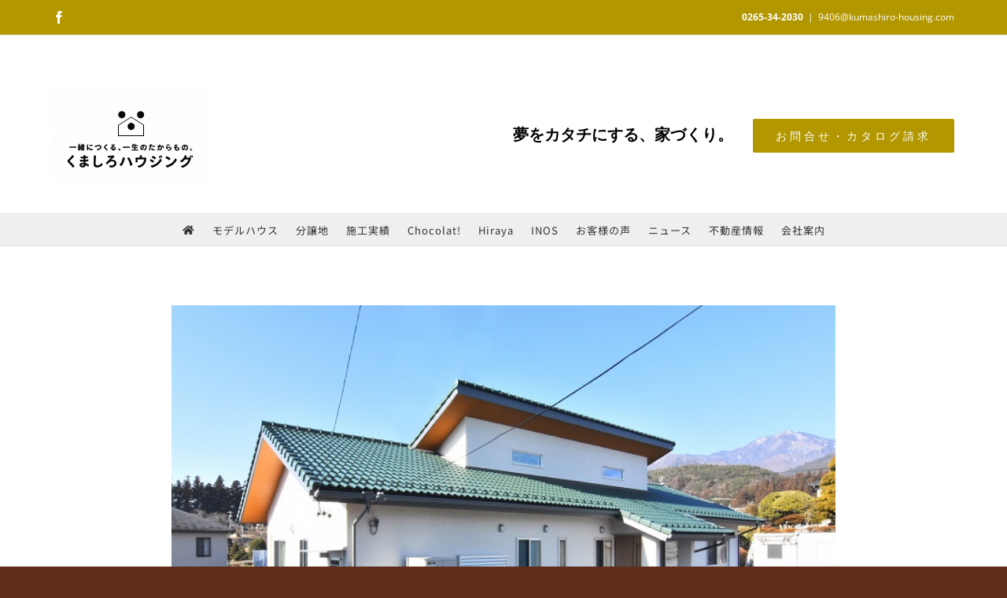

--- FILE ---
content_type: text/html; charset=UTF-8
request_url: https://kumashiro-housing.com/2019/01/31/20190131-matsukawa-n/
body_size: 21404
content:
<!DOCTYPE html>
<html class="avada-html-layout-boxed avada-html-header-position-top avada-is-100-percent-template" lang="ja" prefix="og: http://ogp.me/ns# fb: http://ogp.me/ns/fb#">
<head>
	<meta http-equiv="X-UA-Compatible" content="IE=edge" />
	<meta http-equiv="Content-Type" content="text/html; charset=utf-8"/>
	<meta name="viewport" content="width=device-width, initial-scale=1" />
	<title>松川町N様邸 &#8211; くましろハウジング　神稲建設の戸建て住宅部門です。</title>
<meta name='robots' content='max-image-preview:large' />
<link rel='dns-prefetch' href='//www.googletagmanager.com' />
<link rel="alternate" type="application/rss+xml" title="くましろハウジング　神稲建設の戸建て住宅部門です。 &raquo; フィード" href="https://kumashiro-housing.com/feed/" />
<link rel="alternate" type="application/rss+xml" title="くましろハウジング　神稲建設の戸建て住宅部門です。 &raquo; コメントフィード" href="https://kumashiro-housing.com/comments/feed/" />
<link rel="alternate" type="text/calendar" title="くましろハウジング　神稲建設の戸建て住宅部門です。 &raquo; iCal フィード" href="https://kumashiro-housing.com/events/?ical=1" />
					<link rel="shortcut icon" href="https://kumashiro-housing.com/new/wp-content/uploads/icon-32x32-1.png" type="image/x-icon" />
		
					<!-- Apple Touch Icon -->
			<link rel="apple-touch-icon" sizes="180x180" href="https://kumashiro-housing.com/new/wp-content/uploads/apple-touch-icon-114x114-1.png">
		
					<!-- Android Icon -->
			<link rel="icon" sizes="192x192" href="https://kumashiro-housing.com/new/wp-content/uploads/apple-touch-icon-57x57-1.png">
		
					<!-- MS Edge Icon -->
			<meta name="msapplication-TileImage" content="https://kumashiro-housing.com/new/wp-content/uploads/android-chrome-72x72-1.png">
				<link rel="alternate" title="oEmbed (JSON)" type="application/json+oembed" href="https://kumashiro-housing.com/wp-json/oembed/1.0/embed?url=https%3A%2F%2Fkumashiro-housing.com%2F2019%2F01%2F31%2F20190131-matsukawa-n%2F" />
<link rel="alternate" title="oEmbed (XML)" type="text/xml+oembed" href="https://kumashiro-housing.com/wp-json/oembed/1.0/embed?url=https%3A%2F%2Fkumashiro-housing.com%2F2019%2F01%2F31%2F20190131-matsukawa-n%2F&#038;format=xml" />
					<meta name="description" content="『木のぬくもりを感じる平屋の家』 




松川町Ｎ様邸
2019年1月31日




設計
神稲建設（株）一級建築士事務所


構造
木造軸組構法（在来構法）


床面積
112.62㎡（34.0坪）



    Gallery"/>
				
		<meta property="og:locale" content="ja_JP"/>
		<meta property="og:type" content="article"/>
		<meta property="og:site_name" content="くましろハウジング　神稲建設の戸建て住宅部門です。"/>
		<meta property="og:title" content="  松川町N様邸"/>
				<meta property="og:description" content="『木のぬくもりを感じる平屋の家』 




松川町Ｎ様邸
2019年1月31日




設計
神稲建設（株）一級建築士事務所


構造
木造軸組構法（在来構法）


床面積
112.62㎡（34.0坪）



    Gallery"/>
				<meta property="og:url" content="https://kumashiro-housing.com/2019/01/31/20190131-matsukawa-n/"/>
										<meta property="article:published_time" content="2019-01-31T04:18:08+09:00"/>
							<meta property="article:modified_time" content="2020-06-25T00:36:55+09:00"/>
								<meta name="author" content="khousing@webmanager"/>
								<meta property="og:image" content="https://kumashiro-housing.com/new/wp-content/uploads/1ef3ddeff6b0d1d2f8bdb1fb58087827-1.jpg"/>
		<meta property="og:image:width" content="714"/>
		<meta property="og:image:height" content="500"/>
		<meta property="og:image:type" content="image/jpeg"/>
				<style id='wp-img-auto-sizes-contain-inline-css' type='text/css'>
img:is([sizes=auto i],[sizes^="auto," i]){contain-intrinsic-size:3000px 1500px}
/*# sourceURL=wp-img-auto-sizes-contain-inline-css */
</style>
<link rel='stylesheet' id='wpo_min-header-0-css' href='https://kumashiro-housing.com/new/wp-content/cache/wpo-minify/1768365376/assets/wpo-minify-header-a0ea1d7f.min.css' type='text/css' media='all' />
<script type="text/javascript" src="https://kumashiro-housing.com/new/wp-content/cache/wpo-minify/1768365376/assets/wpo-minify-header-9d730885.min.js" id="wpo_min-header-0-js" async="async" data-wp-strategy="async"></script>
<script type="text/javascript" src="https://kumashiro-housing.com/new/wp-content/cache/wpo-minify/1768365376/assets/wpo-minify-header-7a400e34.min.js" id="wpo_min-header-1-js"></script>

<!-- Site Kit によって追加された Google タグ（gtag.js）スニペット -->
<!-- Google アナリティクス スニペット (Site Kit が追加) -->
<script type="text/javascript" src="https://www.googletagmanager.com/gtag/js?id=GT-T9CQXBN" id="google_gtagjs-js" async></script>
<script type="text/javascript" id="google_gtagjs-js-after">
/* <![CDATA[ */
window.dataLayer = window.dataLayer || [];function gtag(){dataLayer.push(arguments);}
gtag("set","linker",{"domains":["kumashiro-housing.com"]});
gtag("js", new Date());
gtag("set", "developer_id.dZTNiMT", true);
gtag("config", "GT-T9CQXBN");
//# sourceURL=google_gtagjs-js-after
/* ]]> */
</script>
<link rel="https://api.w.org/" href="https://kumashiro-housing.com/wp-json/" /><link rel="alternate" title="JSON" type="application/json" href="https://kumashiro-housing.com/wp-json/wp/v2/posts/2757" /><link rel="EditURI" type="application/rsd+xml" title="RSD" href="https://kumashiro-housing.com/new/xmlrpc.php?rsd" />
<meta name="generator" content="WordPress 6.9" />
<link rel="canonical" href="https://kumashiro-housing.com/2019/01/31/20190131-matsukawa-n/" />
<link rel='shortlink' href='https://kumashiro-housing.com/?p=2757' />
<meta name="generator" content="Site Kit by Google 1.170.0" /><meta name="tec-api-version" content="v1"><meta name="tec-api-origin" content="https://kumashiro-housing.com"><link rel="alternate" href="https://kumashiro-housing.com/wp-json/tribe/events/v1/" /><style type="text/css" id="css-fb-visibility">@media screen and (max-width: 640px){.fusion-no-small-visibility{display:none !important;}body .sm-text-align-center{text-align:center !important;}body .sm-text-align-left{text-align:left !important;}body .sm-text-align-right{text-align:right !important;}body .sm-text-align-justify{text-align:justify !important;}body .sm-flex-align-center{justify-content:center !important;}body .sm-flex-align-flex-start{justify-content:flex-start !important;}body .sm-flex-align-flex-end{justify-content:flex-end !important;}body .sm-mx-auto{margin-left:auto !important;margin-right:auto !important;}body .sm-ml-auto{margin-left:auto !important;}body .sm-mr-auto{margin-right:auto !important;}body .fusion-absolute-position-small{position:absolute;top:auto;width:100%;}.awb-sticky.awb-sticky-small{ position: sticky; top: var(--awb-sticky-offset,0); }}@media screen and (min-width: 641px) and (max-width: 1024px){.fusion-no-medium-visibility{display:none !important;}body .md-text-align-center{text-align:center !important;}body .md-text-align-left{text-align:left !important;}body .md-text-align-right{text-align:right !important;}body .md-text-align-justify{text-align:justify !important;}body .md-flex-align-center{justify-content:center !important;}body .md-flex-align-flex-start{justify-content:flex-start !important;}body .md-flex-align-flex-end{justify-content:flex-end !important;}body .md-mx-auto{margin-left:auto !important;margin-right:auto !important;}body .md-ml-auto{margin-left:auto !important;}body .md-mr-auto{margin-right:auto !important;}body .fusion-absolute-position-medium{position:absolute;top:auto;width:100%;}.awb-sticky.awb-sticky-medium{ position: sticky; top: var(--awb-sticky-offset,0); }}@media screen and (min-width: 1025px){.fusion-no-large-visibility{display:none !important;}body .lg-text-align-center{text-align:center !important;}body .lg-text-align-left{text-align:left !important;}body .lg-text-align-right{text-align:right !important;}body .lg-text-align-justify{text-align:justify !important;}body .lg-flex-align-center{justify-content:center !important;}body .lg-flex-align-flex-start{justify-content:flex-start !important;}body .lg-flex-align-flex-end{justify-content:flex-end !important;}body .lg-mx-auto{margin-left:auto !important;margin-right:auto !important;}body .lg-ml-auto{margin-left:auto !important;}body .lg-mr-auto{margin-right:auto !important;}body .fusion-absolute-position-large{position:absolute;top:auto;width:100%;}.awb-sticky.awb-sticky-large{ position: sticky; top: var(--awb-sticky-offset,0); }}</style><style type="text/css">.recentcomments a{display:inline !important;padding:0 !important;margin:0 !important;}</style><link rel="preconnect" href="https://fonts.googleapis.com">
<link rel="preconnect" href="https://fonts.gstatic.com/" crossorigin>
<meta name="generator" content="Powered by Slider Revolution 6.7.38 - responsive, Mobile-Friendly Slider Plugin for WordPress with comfortable drag and drop interface." />
<script>
	window._tpt			??= {};
	window.SR7			??= {};
	_tpt.R				??= {};
	_tpt.R.fonts		??= {};
	_tpt.R.fonts.customFonts??= {};
	SR7.devMode			=  false;
	SR7.F 				??= {};
	SR7.G				??= {};
	SR7.LIB				??= {};
	SR7.E				??= {};
	SR7.E.gAddons		??= {};
	SR7.E.php 			??= {};
	SR7.E.nonce			= '59e0d60f21';
	SR7.E.ajaxurl		= 'https://kumashiro-housing.com/new/wp-admin/admin-ajax.php';
	SR7.E.resturl		= 'https://kumashiro-housing.com/wp-json/';
	SR7.E.slug_path		= 'revslider/revslider.php';
	SR7.E.slug			= 'revslider';
	SR7.E.plugin_url	= 'https://kumashiro-housing.com/new/wp-content/plugins/revslider/';
	SR7.E.wp_plugin_url = 'https://kumashiro-housing.com/new/wp-content/plugins/';
	SR7.E.revision		= '6.7.38';
	SR7.E.fontBaseUrl	= '';
	SR7.G.breakPoints 	= [1240,1024,778,480];
	SR7.G.fSUVW 		= false;
	SR7.E.modules 		= ['module','page','slide','layer','draw','animate','srtools','canvas','defaults','carousel','navigation','media','modifiers','migration'];
	SR7.E.libs 			= ['WEBGL'];
	SR7.E.css 			= ['csslp','cssbtns','cssfilters','cssnav','cssmedia'];
	SR7.E.resources		= {};
	SR7.E.ytnc			= false;
	SR7.JSON			??= {};
/*! Slider Revolution 7.0 - Page Processor */
!function(){"use strict";window.SR7??={},window._tpt??={},SR7.version="Slider Revolution 6.7.16",_tpt.getMobileZoom=()=>_tpt.is_mobile?document.documentElement.clientWidth/window.innerWidth:1,_tpt.getWinDim=function(t){_tpt.screenHeightWithUrlBar??=window.innerHeight;let e=SR7.F?.modal?.visible&&SR7.M[SR7.F.module.getIdByAlias(SR7.F.modal.requested)];_tpt.scrollBar=window.innerWidth!==document.documentElement.clientWidth||e&&window.innerWidth!==e.c.module.clientWidth,_tpt.winW=_tpt.getMobileZoom()*window.innerWidth-(_tpt.scrollBar||"prepare"==t?_tpt.scrollBarW??_tpt.mesureScrollBar():0),_tpt.winH=_tpt.getMobileZoom()*window.innerHeight,_tpt.winWAll=document.documentElement.clientWidth},_tpt.getResponsiveLevel=function(t,e){return SR7.G.fSUVW?_tpt.closestGE(t,window.innerWidth):_tpt.closestGE(t,_tpt.winWAll)},_tpt.mesureScrollBar=function(){let t=document.createElement("div");return t.className="RSscrollbar-measure",t.style.width="100px",t.style.height="100px",t.style.overflow="scroll",t.style.position="absolute",t.style.top="-9999px",document.body.appendChild(t),_tpt.scrollBarW=t.offsetWidth-t.clientWidth,document.body.removeChild(t),_tpt.scrollBarW},_tpt.loadCSS=async function(t,e,s){return s?_tpt.R.fonts.required[e].status=1:(_tpt.R[e]??={},_tpt.R[e].status=1),new Promise(((i,n)=>{if(_tpt.isStylesheetLoaded(t))s?_tpt.R.fonts.required[e].status=2:_tpt.R[e].status=2,i();else{const o=document.createElement("link");o.rel="stylesheet";let l="text",r="css";o["type"]=l+"/"+r,o.href=t,o.onload=()=>{s?_tpt.R.fonts.required[e].status=2:_tpt.R[e].status=2,i()},o.onerror=()=>{s?_tpt.R.fonts.required[e].status=3:_tpt.R[e].status=3,n(new Error(`Failed to load CSS: ${t}`))},document.head.appendChild(o)}}))},_tpt.addContainer=function(t){const{tag:e="div",id:s,class:i,datas:n,textContent:o,iHTML:l}=t,r=document.createElement(e);if(s&&""!==s&&(r.id=s),i&&""!==i&&(r.className=i),n)for(const[t,e]of Object.entries(n))"style"==t?r.style.cssText=e:r.setAttribute(`data-${t}`,e);return o&&(r.textContent=o),l&&(r.innerHTML=l),r},_tpt.collector=function(){return{fragment:new DocumentFragment,add(t){var e=_tpt.addContainer(t);return this.fragment.appendChild(e),e},append(t){t.appendChild(this.fragment)}}},_tpt.isStylesheetLoaded=function(t){let e=t.split("?")[0];return Array.from(document.querySelectorAll('link[rel="stylesheet"], link[rel="preload"]')).some((t=>t.href.split("?")[0]===e))},_tpt.preloader={requests:new Map,preloaderTemplates:new Map,show:function(t,e){if(!e||!t)return;const{type:s,color:i}=e;if(s<0||"off"==s)return;const n=`preloader_${s}`;let o=this.preloaderTemplates.get(n);o||(o=this.build(s,i),this.preloaderTemplates.set(n,o)),this.requests.has(t)||this.requests.set(t,{count:0});const l=this.requests.get(t);clearTimeout(l.timer),l.count++,1===l.count&&(l.timer=setTimeout((()=>{l.preloaderClone=o.cloneNode(!0),l.anim&&l.anim.kill(),void 0!==_tpt.gsap?l.anim=_tpt.gsap.fromTo(l.preloaderClone,1,{opacity:0},{opacity:1}):l.preloaderClone.classList.add("sr7-fade-in"),t.appendChild(l.preloaderClone)}),150))},hide:function(t){if(!this.requests.has(t))return;const e=this.requests.get(t);e.count--,e.count<0&&(e.count=0),e.anim&&e.anim.kill(),0===e.count&&(clearTimeout(e.timer),e.preloaderClone&&(e.preloaderClone.classList.remove("sr7-fade-in"),e.anim=_tpt.gsap.to(e.preloaderClone,.3,{opacity:0,onComplete:function(){e.preloaderClone.remove()}})))},state:function(t){if(!this.requests.has(t))return!1;return this.requests.get(t).count>0},build:(t,e="#ffffff",s="")=>{if(t<0||"off"===t)return null;const i=parseInt(t);if(t="prlt"+i,isNaN(i))return null;if(_tpt.loadCSS(SR7.E.plugin_url+"public/css/preloaders/t"+i+".css","preloader_"+t),isNaN(i)||i<6){const n=`background-color:${e}`,o=1===i||2==i?n:"",l=3===i||4==i?n:"",r=_tpt.collector();["dot1","dot2","bounce1","bounce2","bounce3"].forEach((t=>r.add({tag:"div",class:t,datas:{style:l}})));const d=_tpt.addContainer({tag:"sr7-prl",class:`${t} ${s}`,datas:{style:o}});return r.append(d),d}{let n={};if(7===i){let t;e.startsWith("#")?(t=e.replace("#",""),t=`rgba(${parseInt(t.substring(0,2),16)}, ${parseInt(t.substring(2,4),16)}, ${parseInt(t.substring(4,6),16)}, `):e.startsWith("rgb")&&(t=e.slice(e.indexOf("(")+1,e.lastIndexOf(")")).split(",").map((t=>t.trim())),t=`rgba(${t[0]}, ${t[1]}, ${t[2]}, `),t&&(n.style=`border-top-color: ${t}0.65); border-bottom-color: ${t}0.15); border-left-color: ${t}0.65); border-right-color: ${t}0.15)`)}else 12===i&&(n.style=`background:${e}`);const o=[10,0,4,2,5,9,0,4,4,2][i-6],l=_tpt.collector(),r=l.add({tag:"div",class:"sr7-prl-inner",datas:n});Array.from({length:o}).forEach((()=>r.appendChild(l.add({tag:"span",datas:{style:`background:${e}`}}))));const d=_tpt.addContainer({tag:"sr7-prl",class:`${t} ${s}`});return l.append(d),d}}},SR7.preLoader={show:(t,e)=>{"off"!==(SR7.M[t]?.settings?.pLoader?.type??"off")&&_tpt.preloader.show(e||SR7.M[t].c.module,SR7.M[t]?.settings?.pLoader??{color:"#fff",type:10})},hide:(t,e)=>{"off"!==(SR7.M[t]?.settings?.pLoader?.type??"off")&&_tpt.preloader.hide(e||SR7.M[t].c.module)},state:(t,e)=>_tpt.preloader.state(e||SR7.M[t].c.module)},_tpt.prepareModuleHeight=function(t){window.SR7.M??={},window.SR7.M[t.id]??={},"ignore"==t.googleFont&&(SR7.E.ignoreGoogleFont=!0);let e=window.SR7.M[t.id];if(null==_tpt.scrollBarW&&_tpt.mesureScrollBar(),e.c??={},e.states??={},e.settings??={},e.settings.size??={},t.fixed&&(e.settings.fixed=!0),e.c.module=document.querySelector("sr7-module#"+t.id),e.c.adjuster=e.c.module.getElementsByTagName("sr7-adjuster")[0],e.c.content=e.c.module.getElementsByTagName("sr7-content")[0],"carousel"==t.type&&(e.c.carousel=e.c.content.getElementsByTagName("sr7-carousel")[0]),null==e.c.module||null==e.c.module)return;t.plType&&t.plColor&&(e.settings.pLoader={type:t.plType,color:t.plColor}),void 0===t.plType||"off"===t.plType||SR7.preLoader.state(t.id)&&SR7.preLoader.state(t.id,e.c.module)||SR7.preLoader.show(t.id,e.c.module),_tpt.winW||_tpt.getWinDim("prepare"),_tpt.getWinDim();let s=""+e.c.module.dataset?.modal;"modal"==s||"true"==s||"undefined"!==s&&"false"!==s||(e.settings.size.fullWidth=t.size.fullWidth,e.LEV??=_tpt.getResponsiveLevel(window.SR7.G.breakPoints,t.id),t.vpt=_tpt.fillArray(t.vpt,5),e.settings.vPort=t.vpt[e.LEV],void 0!==t.el&&"720"==t.el[4]&&t.gh[4]!==t.el[4]&&"960"==t.el[3]&&t.gh[3]!==t.el[3]&&"768"==t.el[2]&&t.gh[2]!==t.el[2]&&delete t.el,e.settings.size.height=null==t.el||null==t.el[e.LEV]||0==t.el[e.LEV]||"auto"==t.el[e.LEV]?_tpt.fillArray(t.gh,5,-1):_tpt.fillArray(t.el,5,-1),e.settings.size.width=_tpt.fillArray(t.gw,5,-1),e.settings.size.minHeight=_tpt.fillArray(t.mh??[0],5,-1),e.cacheSize={fullWidth:e.settings.size?.fullWidth,fullHeight:e.settings.size?.fullHeight},void 0!==t.off&&(t.off?.t&&(e.settings.size.m??={})&&(e.settings.size.m.t=t.off.t),t.off?.b&&(e.settings.size.m??={})&&(e.settings.size.m.b=t.off.b),t.off?.l&&(e.settings.size.p??={})&&(e.settings.size.p.l=t.off.l),t.off?.r&&(e.settings.size.p??={})&&(e.settings.size.p.r=t.off.r),e.offsetPrepared=!0),_tpt.updatePMHeight(t.id,t,!0))},_tpt.updatePMHeight=(t,e,s)=>{let i=SR7.M[t];var n=i.settings.size.fullWidth?_tpt.winW:i.c.module.parentNode.offsetWidth;n=0===n||isNaN(n)?_tpt.winW:n;let o=i.settings.size.width[i.LEV]||i.settings.size.width[i.LEV++]||i.settings.size.width[i.LEV--]||n,l=i.settings.size.height[i.LEV]||i.settings.size.height[i.LEV++]||i.settings.size.height[i.LEV--]||0,r=i.settings.size.minHeight[i.LEV]||i.settings.size.minHeight[i.LEV++]||i.settings.size.minHeight[i.LEV--]||0;if(l="auto"==l?0:l,l=parseInt(l),"carousel"!==e.type&&(n-=parseInt(e.onw??0)||0),i.MP=!i.settings.size.fullWidth&&n<o||_tpt.winW<o?Math.min(1,n/o):1,e.size.fullScreen||e.size.fullHeight){let t=parseInt(e.fho)||0,s=(""+e.fho).indexOf("%")>-1;e.newh=_tpt.winH-(s?_tpt.winH*t/100:t)}else e.newh=i.MP*Math.max(l,r);if(e.newh+=(parseInt(e.onh??0)||0)+(parseInt(e.carousel?.pt)||0)+(parseInt(e.carousel?.pb)||0),void 0!==e.slideduration&&(e.newh=Math.max(e.newh,parseInt(e.slideduration)/3)),e.shdw&&_tpt.buildShadow(e.id,e),i.c.adjuster.style.height=e.newh+"px",i.c.module.style.height=e.newh+"px",i.c.content.style.height=e.newh+"px",i.states.heightPrepared=!0,i.dims??={},i.dims.moduleRect=i.c.module.getBoundingClientRect(),i.c.content.style.left="-"+i.dims.moduleRect.left+"px",!i.settings.size.fullWidth)return s&&requestAnimationFrame((()=>{n!==i.c.module.parentNode.offsetWidth&&_tpt.updatePMHeight(e.id,e)})),void _tpt.bgStyle(e.id,e,window.innerWidth==_tpt.winW,!0);_tpt.bgStyle(e.id,e,window.innerWidth==_tpt.winW,!0),requestAnimationFrame((function(){s&&requestAnimationFrame((()=>{n!==i.c.module.parentNode.offsetWidth&&_tpt.updatePMHeight(e.id,e)}))})),i.earlyResizerFunction||(i.earlyResizerFunction=function(){requestAnimationFrame((function(){_tpt.getWinDim(),_tpt.moduleDefaults(e.id,e),_tpt.updateSlideBg(t,!0)}))},window.addEventListener("resize",i.earlyResizerFunction))},_tpt.buildShadow=function(t,e){let s=SR7.M[t];null==s.c.shadow&&(s.c.shadow=document.createElement("sr7-module-shadow"),s.c.shadow.classList.add("sr7-shdw-"+e.shdw),s.c.content.appendChild(s.c.shadow))},_tpt.bgStyle=async(t,e,s,i,n)=>{const o=SR7.M[t];if((e=e??o.settings).fixed&&!o.c.module.classList.contains("sr7-top-fixed")&&(o.c.module.classList.add("sr7-top-fixed"),o.c.module.style.position="fixed",o.c.module.style.width="100%",o.c.module.style.top="0px",o.c.module.style.left="0px",o.c.module.style.pointerEvents="none",o.c.module.style.zIndex=5e3,o.c.content.style.pointerEvents="none"),null==o.c.bgcanvas){let t=document.createElement("sr7-module-bg"),l=!1;if("string"==typeof e?.bg?.color&&e?.bg?.color.includes("{"))if(_tpt.gradient&&_tpt.gsap)e.bg.color=_tpt.gradient.convert(e.bg.color);else try{let t=JSON.parse(e.bg.color);(t?.orig||t?.string)&&(e.bg.color=JSON.parse(e.bg.color))}catch(t){return}let r="string"==typeof e?.bg?.color?e?.bg?.color||"transparent":e?.bg?.color?.string??e?.bg?.color?.orig??e?.bg?.color?.color??"transparent";if(t.style["background"+(String(r).includes("grad")?"":"Color")]=r,("transparent"!==r||n)&&(l=!0),o.offsetPrepared&&(t.style.visibility="hidden"),e?.bg?.image?.src&&(t.style.backgroundImage=`url(${e?.bg?.image.src})`,t.style.backgroundSize=""==(e.bg.image?.size??"")?"cover":e.bg.image.size,t.style.backgroundPosition=e.bg.image.position,t.style.backgroundRepeat=""==e.bg.image.repeat||null==e.bg.image.repeat?"no-repeat":e.bg.image.repeat,l=!0),!l)return;o.c.bgcanvas=t,e.size.fullWidth?t.style.width=_tpt.winW-(s&&_tpt.winH<document.body.offsetHeight?_tpt.scrollBarW:0)+"px":i&&(t.style.width=o.c.module.offsetWidth+"px"),e.sbt?.use?o.c.content.appendChild(o.c.bgcanvas):o.c.module.appendChild(o.c.bgcanvas)}o.c.bgcanvas.style.height=void 0!==e.newh?e.newh+"px":("carousel"==e.type?o.dims.module.h:o.dims.content.h)+"px",o.c.bgcanvas.style.left=!s&&e.sbt?.use||o.c.bgcanvas.closest("SR7-CONTENT")?"0px":"-"+(o?.dims?.moduleRect?.left??0)+"px"},_tpt.updateSlideBg=function(t,e){const s=SR7.M[t];let i=s.settings;s?.c?.bgcanvas&&(i.size.fullWidth?s.c.bgcanvas.style.width=_tpt.winW-(e&&_tpt.winH<document.body.offsetHeight?_tpt.scrollBarW:0)+"px":preparing&&(s.c.bgcanvas.style.width=s.c.module.offsetWidth+"px"))},_tpt.moduleDefaults=(t,e)=>{let s=SR7.M[t];null!=s&&null!=s.c&&null!=s.c.module&&(s.dims??={},s.dims.moduleRect=s.c.module.getBoundingClientRect(),s.c.content.style.left="-"+s.dims.moduleRect.left+"px",s.c.content.style.width=_tpt.winW-_tpt.scrollBarW+"px","carousel"==e.type&&(s.c.module.style.overflow="visible"),_tpt.bgStyle(t,e,window.innerWidth==_tpt.winW))},_tpt.getOffset=t=>{var e=t.getBoundingClientRect(),s=window.pageXOffset||document.documentElement.scrollLeft,i=window.pageYOffset||document.documentElement.scrollTop;return{top:e.top+i,left:e.left+s}},_tpt.fillArray=function(t,e){let s,i;t=Array.isArray(t)?t:[t];let n=Array(e),o=t.length;for(i=0;i<t.length;i++)n[i+(e-o)]=t[i],null==s&&"#"!==t[i]&&(s=t[i]);for(let t=0;t<e;t++)void 0!==n[t]&&"#"!=n[t]||(n[t]=s),s=n[t];return n},_tpt.closestGE=function(t,e){let s=Number.MAX_VALUE,i=-1;for(let n=0;n<t.length;n++)t[n]-1>=e&&t[n]-1-e<s&&(s=t[n]-1-e,i=n);return++i}}();</script>
		<script type="text/javascript">
			var doc = document.documentElement;
			doc.setAttribute( 'data-useragent', navigator.userAgent );
		</script>
		<!-- Global site tag (gtag.js) - Google Analytics -->
<script async src="https://www.googletagmanager.com/gtag/js?id=UA-24179390-5"></script>
<script>
  window.dataLayer = window.dataLayer || [];
  function gtag(){dataLayer.push(arguments);}
  gtag('js', new Date());

  gtag('config', 'UA-24179390-5');
</script>
	<style id='global-styles-inline-css' type='text/css'>
:root{--wp--preset--aspect-ratio--square: 1;--wp--preset--aspect-ratio--4-3: 4/3;--wp--preset--aspect-ratio--3-4: 3/4;--wp--preset--aspect-ratio--3-2: 3/2;--wp--preset--aspect-ratio--2-3: 2/3;--wp--preset--aspect-ratio--16-9: 16/9;--wp--preset--aspect-ratio--9-16: 9/16;--wp--preset--color--black: #000000;--wp--preset--color--cyan-bluish-gray: #abb8c3;--wp--preset--color--white: #ffffff;--wp--preset--color--pale-pink: #f78da7;--wp--preset--color--vivid-red: #cf2e2e;--wp--preset--color--luminous-vivid-orange: #ff6900;--wp--preset--color--luminous-vivid-amber: #fcb900;--wp--preset--color--light-green-cyan: #7bdcb5;--wp--preset--color--vivid-green-cyan: #00d084;--wp--preset--color--pale-cyan-blue: #8ed1fc;--wp--preset--color--vivid-cyan-blue: #0693e3;--wp--preset--color--vivid-purple: #9b51e0;--wp--preset--color--awb-color-1: rgba(255,255,255,1);--wp--preset--color--awb-color-2: rgba(246,246,246,1);--wp--preset--color--awb-color-3: rgba(224,222,222,1);--wp--preset--color--awb-color-4: rgba(178,151,0,1);--wp--preset--color--awb-color-5: rgba(63,124,205,1);--wp--preset--color--awb-color-6: rgba(116,116,116,1);--wp--preset--color--awb-color-7: rgba(26,128,182,1);--wp--preset--color--awb-color-8: rgba(51,51,51,1);--wp--preset--color--awb-color-custom-10: rgba(160,206,78,1);--wp--preset--color--awb-color-custom-11: rgba(0,0,0,1);--wp--preset--color--awb-color-custom-12: rgba(191,191,191,1);--wp--preset--color--awb-color-custom-13: rgba(63,124,205,0.8);--wp--preset--color--awb-color-custom-14: rgba(244,244,244,1);--wp--preset--color--awb-color-custom-15: rgba(212,175,55,1);--wp--preset--color--awb-color-custom-16: rgba(249,249,249,1);--wp--preset--color--awb-color-custom-17: rgba(64,64,66,1);--wp--preset--color--awb-color-custom-18: rgba(62,124,204,1);--wp--preset--gradient--vivid-cyan-blue-to-vivid-purple: linear-gradient(135deg,rgb(6,147,227) 0%,rgb(155,81,224) 100%);--wp--preset--gradient--light-green-cyan-to-vivid-green-cyan: linear-gradient(135deg,rgb(122,220,180) 0%,rgb(0,208,130) 100%);--wp--preset--gradient--luminous-vivid-amber-to-luminous-vivid-orange: linear-gradient(135deg,rgb(252,185,0) 0%,rgb(255,105,0) 100%);--wp--preset--gradient--luminous-vivid-orange-to-vivid-red: linear-gradient(135deg,rgb(255,105,0) 0%,rgb(207,46,46) 100%);--wp--preset--gradient--very-light-gray-to-cyan-bluish-gray: linear-gradient(135deg,rgb(238,238,238) 0%,rgb(169,184,195) 100%);--wp--preset--gradient--cool-to-warm-spectrum: linear-gradient(135deg,rgb(74,234,220) 0%,rgb(151,120,209) 20%,rgb(207,42,186) 40%,rgb(238,44,130) 60%,rgb(251,105,98) 80%,rgb(254,248,76) 100%);--wp--preset--gradient--blush-light-purple: linear-gradient(135deg,rgb(255,206,236) 0%,rgb(152,150,240) 100%);--wp--preset--gradient--blush-bordeaux: linear-gradient(135deg,rgb(254,205,165) 0%,rgb(254,45,45) 50%,rgb(107,0,62) 100%);--wp--preset--gradient--luminous-dusk: linear-gradient(135deg,rgb(255,203,112) 0%,rgb(199,81,192) 50%,rgb(65,88,208) 100%);--wp--preset--gradient--pale-ocean: linear-gradient(135deg,rgb(255,245,203) 0%,rgb(182,227,212) 50%,rgb(51,167,181) 100%);--wp--preset--gradient--electric-grass: linear-gradient(135deg,rgb(202,248,128) 0%,rgb(113,206,126) 100%);--wp--preset--gradient--midnight: linear-gradient(135deg,rgb(2,3,129) 0%,rgb(40,116,252) 100%);--wp--preset--font-size--small: 11.25px;--wp--preset--font-size--medium: 20px;--wp--preset--font-size--large: 22.5px;--wp--preset--font-size--x-large: 42px;--wp--preset--font-size--normal: 15px;--wp--preset--font-size--xlarge: 30px;--wp--preset--font-size--huge: 45px;--wp--preset--spacing--20: 0.44rem;--wp--preset--spacing--30: 0.67rem;--wp--preset--spacing--40: 1rem;--wp--preset--spacing--50: 1.5rem;--wp--preset--spacing--60: 2.25rem;--wp--preset--spacing--70: 3.38rem;--wp--preset--spacing--80: 5.06rem;--wp--preset--shadow--natural: 6px 6px 9px rgba(0, 0, 0, 0.2);--wp--preset--shadow--deep: 12px 12px 50px rgba(0, 0, 0, 0.4);--wp--preset--shadow--sharp: 6px 6px 0px rgba(0, 0, 0, 0.2);--wp--preset--shadow--outlined: 6px 6px 0px -3px rgb(255, 255, 255), 6px 6px rgb(0, 0, 0);--wp--preset--shadow--crisp: 6px 6px 0px rgb(0, 0, 0);}:where(.is-layout-flex){gap: 0.5em;}:where(.is-layout-grid){gap: 0.5em;}body .is-layout-flex{display: flex;}.is-layout-flex{flex-wrap: wrap;align-items: center;}.is-layout-flex > :is(*, div){margin: 0;}body .is-layout-grid{display: grid;}.is-layout-grid > :is(*, div){margin: 0;}:where(.wp-block-columns.is-layout-flex){gap: 2em;}:where(.wp-block-columns.is-layout-grid){gap: 2em;}:where(.wp-block-post-template.is-layout-flex){gap: 1.25em;}:where(.wp-block-post-template.is-layout-grid){gap: 1.25em;}.has-black-color{color: var(--wp--preset--color--black) !important;}.has-cyan-bluish-gray-color{color: var(--wp--preset--color--cyan-bluish-gray) !important;}.has-white-color{color: var(--wp--preset--color--white) !important;}.has-pale-pink-color{color: var(--wp--preset--color--pale-pink) !important;}.has-vivid-red-color{color: var(--wp--preset--color--vivid-red) !important;}.has-luminous-vivid-orange-color{color: var(--wp--preset--color--luminous-vivid-orange) !important;}.has-luminous-vivid-amber-color{color: var(--wp--preset--color--luminous-vivid-amber) !important;}.has-light-green-cyan-color{color: var(--wp--preset--color--light-green-cyan) !important;}.has-vivid-green-cyan-color{color: var(--wp--preset--color--vivid-green-cyan) !important;}.has-pale-cyan-blue-color{color: var(--wp--preset--color--pale-cyan-blue) !important;}.has-vivid-cyan-blue-color{color: var(--wp--preset--color--vivid-cyan-blue) !important;}.has-vivid-purple-color{color: var(--wp--preset--color--vivid-purple) !important;}.has-black-background-color{background-color: var(--wp--preset--color--black) !important;}.has-cyan-bluish-gray-background-color{background-color: var(--wp--preset--color--cyan-bluish-gray) !important;}.has-white-background-color{background-color: var(--wp--preset--color--white) !important;}.has-pale-pink-background-color{background-color: var(--wp--preset--color--pale-pink) !important;}.has-vivid-red-background-color{background-color: var(--wp--preset--color--vivid-red) !important;}.has-luminous-vivid-orange-background-color{background-color: var(--wp--preset--color--luminous-vivid-orange) !important;}.has-luminous-vivid-amber-background-color{background-color: var(--wp--preset--color--luminous-vivid-amber) !important;}.has-light-green-cyan-background-color{background-color: var(--wp--preset--color--light-green-cyan) !important;}.has-vivid-green-cyan-background-color{background-color: var(--wp--preset--color--vivid-green-cyan) !important;}.has-pale-cyan-blue-background-color{background-color: var(--wp--preset--color--pale-cyan-blue) !important;}.has-vivid-cyan-blue-background-color{background-color: var(--wp--preset--color--vivid-cyan-blue) !important;}.has-vivid-purple-background-color{background-color: var(--wp--preset--color--vivid-purple) !important;}.has-black-border-color{border-color: var(--wp--preset--color--black) !important;}.has-cyan-bluish-gray-border-color{border-color: var(--wp--preset--color--cyan-bluish-gray) !important;}.has-white-border-color{border-color: var(--wp--preset--color--white) !important;}.has-pale-pink-border-color{border-color: var(--wp--preset--color--pale-pink) !important;}.has-vivid-red-border-color{border-color: var(--wp--preset--color--vivid-red) !important;}.has-luminous-vivid-orange-border-color{border-color: var(--wp--preset--color--luminous-vivid-orange) !important;}.has-luminous-vivid-amber-border-color{border-color: var(--wp--preset--color--luminous-vivid-amber) !important;}.has-light-green-cyan-border-color{border-color: var(--wp--preset--color--light-green-cyan) !important;}.has-vivid-green-cyan-border-color{border-color: var(--wp--preset--color--vivid-green-cyan) !important;}.has-pale-cyan-blue-border-color{border-color: var(--wp--preset--color--pale-cyan-blue) !important;}.has-vivid-cyan-blue-border-color{border-color: var(--wp--preset--color--vivid-cyan-blue) !important;}.has-vivid-purple-border-color{border-color: var(--wp--preset--color--vivid-purple) !important;}.has-vivid-cyan-blue-to-vivid-purple-gradient-background{background: var(--wp--preset--gradient--vivid-cyan-blue-to-vivid-purple) !important;}.has-light-green-cyan-to-vivid-green-cyan-gradient-background{background: var(--wp--preset--gradient--light-green-cyan-to-vivid-green-cyan) !important;}.has-luminous-vivid-amber-to-luminous-vivid-orange-gradient-background{background: var(--wp--preset--gradient--luminous-vivid-amber-to-luminous-vivid-orange) !important;}.has-luminous-vivid-orange-to-vivid-red-gradient-background{background: var(--wp--preset--gradient--luminous-vivid-orange-to-vivid-red) !important;}.has-very-light-gray-to-cyan-bluish-gray-gradient-background{background: var(--wp--preset--gradient--very-light-gray-to-cyan-bluish-gray) !important;}.has-cool-to-warm-spectrum-gradient-background{background: var(--wp--preset--gradient--cool-to-warm-spectrum) !important;}.has-blush-light-purple-gradient-background{background: var(--wp--preset--gradient--blush-light-purple) !important;}.has-blush-bordeaux-gradient-background{background: var(--wp--preset--gradient--blush-bordeaux) !important;}.has-luminous-dusk-gradient-background{background: var(--wp--preset--gradient--luminous-dusk) !important;}.has-pale-ocean-gradient-background{background: var(--wp--preset--gradient--pale-ocean) !important;}.has-electric-grass-gradient-background{background: var(--wp--preset--gradient--electric-grass) !important;}.has-midnight-gradient-background{background: var(--wp--preset--gradient--midnight) !important;}.has-small-font-size{font-size: var(--wp--preset--font-size--small) !important;}.has-medium-font-size{font-size: var(--wp--preset--font-size--medium) !important;}.has-large-font-size{font-size: var(--wp--preset--font-size--large) !important;}.has-x-large-font-size{font-size: var(--wp--preset--font-size--x-large) !important;}
/*# sourceURL=global-styles-inline-css */
</style>
<style id='wp-block-library-theme-inline-css' type='text/css'>
.wp-block-audio :where(figcaption){color:#555;font-size:13px;text-align:center}.is-dark-theme .wp-block-audio :where(figcaption){color:#ffffffa6}.wp-block-audio{margin:0 0 1em}.wp-block-code{border:1px solid #ccc;border-radius:4px;font-family:Menlo,Consolas,monaco,monospace;padding:.8em 1em}.wp-block-embed :where(figcaption){color:#555;font-size:13px;text-align:center}.is-dark-theme .wp-block-embed :where(figcaption){color:#ffffffa6}.wp-block-embed{margin:0 0 1em}.blocks-gallery-caption{color:#555;font-size:13px;text-align:center}.is-dark-theme .blocks-gallery-caption{color:#ffffffa6}:root :where(.wp-block-image figcaption){color:#555;font-size:13px;text-align:center}.is-dark-theme :root :where(.wp-block-image figcaption){color:#ffffffa6}.wp-block-image{margin:0 0 1em}.wp-block-pullquote{border-bottom:4px solid;border-top:4px solid;color:currentColor;margin-bottom:1.75em}.wp-block-pullquote :where(cite),.wp-block-pullquote :where(footer),.wp-block-pullquote__citation{color:currentColor;font-size:.8125em;font-style:normal;text-transform:uppercase}.wp-block-quote{border-left:.25em solid;margin:0 0 1.75em;padding-left:1em}.wp-block-quote cite,.wp-block-quote footer{color:currentColor;font-size:.8125em;font-style:normal;position:relative}.wp-block-quote:where(.has-text-align-right){border-left:none;border-right:.25em solid;padding-left:0;padding-right:1em}.wp-block-quote:where(.has-text-align-center){border:none;padding-left:0}.wp-block-quote.is-large,.wp-block-quote.is-style-large,.wp-block-quote:where(.is-style-plain){border:none}.wp-block-search .wp-block-search__label{font-weight:700}.wp-block-search__button{border:1px solid #ccc;padding:.375em .625em}:where(.wp-block-group.has-background){padding:1.25em 2.375em}.wp-block-separator.has-css-opacity{opacity:.4}.wp-block-separator{border:none;border-bottom:2px solid;margin-left:auto;margin-right:auto}.wp-block-separator.has-alpha-channel-opacity{opacity:1}.wp-block-separator:not(.is-style-wide):not(.is-style-dots){width:100px}.wp-block-separator.has-background:not(.is-style-dots){border-bottom:none;height:1px}.wp-block-separator.has-background:not(.is-style-wide):not(.is-style-dots){height:2px}.wp-block-table{margin:0 0 1em}.wp-block-table td,.wp-block-table th{word-break:normal}.wp-block-table :where(figcaption){color:#555;font-size:13px;text-align:center}.is-dark-theme .wp-block-table :where(figcaption){color:#ffffffa6}.wp-block-video :where(figcaption){color:#555;font-size:13px;text-align:center}.is-dark-theme .wp-block-video :where(figcaption){color:#ffffffa6}.wp-block-video{margin:0 0 1em}:root :where(.wp-block-template-part.has-background){margin-bottom:0;margin-top:0;padding:1.25em 2.375em}
/*# sourceURL=/wp-includes/css/dist/block-library/theme.min.css */
</style>
<style id='classic-theme-styles-inline-css' type='text/css'>
/*! This file is auto-generated */
.wp-block-button__link{color:#fff;background-color:#32373c;border-radius:9999px;box-shadow:none;text-decoration:none;padding:calc(.667em + 2px) calc(1.333em + 2px);font-size:1.125em}.wp-block-file__button{background:#32373c;color:#fff;text-decoration:none}
/*# sourceURL=/wp-includes/css/classic-themes.min.css */
</style>
<link rel='stylesheet' id='wpo_min-footer-0-css' href='https://kumashiro-housing.com/new/wp-content/cache/wpo-minify/1768365376/assets/wpo-minify-footer-2d0510f2.min.css' type='text/css' media='all' />
</head>

<body class="wp-singular post-template-default single single-post postid-2757 single-format-standard wp-theme-Avada wp-child-theme-Avada-Child-ThemeAvada-Child-Theme tribe-no-js fusion-image-hovers fusion-pagination-sizing fusion-button_type-flat fusion-button_span-yes fusion-button_gradient-linear avada-image-rollover-circle-no avada-image-rollover-yes avada-image-rollover-direction-left fusion-body ltr fusion-sticky-header no-tablet-sticky-header no-mobile-sticky-header no-mobile-slidingbar avada-has-rev-slider-styles fusion-disable-outline fusion-sub-menu-fade mobile-logo-pos-center layout-boxed-mode avada-has-boxed-modal-shadow-none layout-scroll-offset-full avada-has-zero-margin-offset-top fusion-top-header menu-text-align-center mobile-menu-design-classic fusion-show-pagination-text fusion-header-layout-v4 avada-responsive avada-footer-fx-none avada-menu-highlight-style-bar fusion-search-form-classic fusion-main-menu-search-dropdown fusion-avatar-square avada-dropdown-styles avada-blog-layout-grid avada-blog-archive-layout-grid avada-ec-not-100-width avada-ec-meta-layout-sidebar avada-header-shadow-no avada-menu-icon-position-left avada-has-megamenu-shadow avada-has-mainmenu-dropdown-divider avada-has-pagetitle-bg-full avada-has-breadcrumb-mobile-hidden avada-has-titlebar-hide avada-social-full-transparent avada-has-pagination-padding avada-flyout-menu-direction-fade avada-ec-views-v2" data-awb-post-id="2757">
		<a class="skip-link screen-reader-text" href="#content">Skip to content</a>

	<div id="boxed-wrapper">
							
		<div id="wrapper" class="fusion-wrapper">
			<div id="home" style="position:relative;top:-1px;"></div>
							
					
			<header class="fusion-header-wrapper">
				<div class="fusion-header-v4 fusion-logo-alignment fusion-logo-center fusion-sticky-menu-1 fusion-sticky-logo-1 fusion-mobile-logo-1 fusion-sticky-menu-only fusion-header-menu-align-center fusion-mobile-menu-design-classic">
					
<div class="fusion-secondary-header">
	<div class="fusion-row">
					<div class="fusion-alignleft">
				<div class="fusion-social-links-header"><div class="fusion-social-networks"><div class="fusion-social-networks-wrapper"><a  class="fusion-social-network-icon fusion-tooltip fusion-facebook awb-icon-facebook" style data-placement="bottom" data-title="Facebook" data-toggle="tooltip" title="Facebook" href="https://www.facebook.com/kusimaro/" target="_blank" rel="noreferrer"><span class="screen-reader-text">Facebook</span></a></div></div></div>			</div>
							<div class="fusion-alignright">
				<div class="fusion-contact-info"><span class="fusion-contact-info-phone-number"><b>0265-34-2030</b></span><span class="fusion-header-separator">|</span><span class="fusion-contact-info-email-address"><a href="mailto:&#57;&#52;&#48;&#54;&#64;ku&#109;&#97;&#115;&#104;&#105;&#114;&#111;-&#104;&#111;&#117;si&#110;g.com">&#57;&#52;&#48;&#54;&#64;ku&#109;&#97;&#115;&#104;&#105;&#114;&#111;-&#104;&#111;&#117;si&#110;g.com</a></span></div>			</div>
			</div>
</div>
<div class="fusion-header-sticky-height"></div>
<div class="fusion-sticky-header-wrapper"> <!-- start fusion sticky header wrapper -->
	<div class="fusion-header">
		<div class="fusion-row">
							<div class="fusion-logo" data-margin-top="31px" data-margin-bottom="0px" data-margin-left="0px" data-margin-right="0px">
			<a class="fusion-logo-link"  href="https://kumashiro-housing.com/" >

						<!-- standard logo -->
			<img src="https://kumashiro-housing.com/new/wp-content/uploads/2019/09/housing_logo_1x_200_120.png" srcset="https://kumashiro-housing.com/new/wp-content/uploads/2019/09/housing_logo_1x_200_120.png 1x, https://kumashiro-housing.com/new/wp-content/uploads/2019/09/housing_logo_2x_4000_240.png 2x" width="200" height="120" style="max-height:120px;height:auto;" alt="くましろハウジング　神稲建設の戸建て住宅部門です。 ロゴ" data-retina_logo_url="https://kumashiro-housing.com/new/wp-content/uploads/2019/09/housing_logo_2x_4000_240.png" class="fusion-standard-logo" />

											<!-- mobile logo -->
				<img src="https://kumashiro-housing.com/new/wp-content/uploads/2019/09/housing_logo_1x_200_120.png" srcset="https://kumashiro-housing.com/new/wp-content/uploads/2019/09/housing_logo_1x_200_120.png 1x" width="200" height="120" alt="くましろハウジング　神稲建設の戸建て住宅部門です。 ロゴ" data-retina_logo_url="" class="fusion-mobile-logo" />
			
					</a>
		
<div class="fusion-header-content-3-wrapper">
			<h3 class="fusion-header-tagline">
			<span style="display:inline-block;font-size: 20px; margin: 20px; 30px; 15px; 0px;"><b>夢をカタチにする、家づくり。</b></span> <div class="fusion-button-wrapper"><a class="fusion-button button-flat button-large button-custom fusion-button-default button-1 fusion-button-span-no " style="--button_accent_color:#ffffff;--button_accent_hover_color:#fff;--button_border_hover_color:#fff;--button_border_width-top:0px;--button_border_width-right:0px;--button_border_width-bottom:0px;--button_border_width-left:0px;--button_gradient_top_color:#B29700;--button_gradient_bottom_color:#B29700;--button_gradient_top_color_hover:#D4AF37;--button_gradient_bottom_color_hover:#D4AF37;" target="_self" href="/new/form/"><span class="fusion-button-text awb-button__text awb-button__text--default">お問合せ・カタログ請求</span></a></div>
		</h3>
	</div>
</div>
										
					</div>
	</div>
	<div class="fusion-secondary-main-menu">
		<div class="fusion-row">
			<nav class="fusion-main-menu" aria-label="Main Menu"><ul id="menu-housing-main-menu" class="fusion-menu"><li  id="menu-item-1664"  class="menu-item menu-item-type-custom menu-item-object-custom menu-item-1664"  data-item-id="1664"><a  href="/" class="fusion-icon-only-link fusion-flex-link fusion-bar-highlight"><span class="fusion-megamenu-icon"><i class="glyphicon fa-home fas" aria-hidden="true"></i></span><span class="menu-text"><span class="menu-title">Home</span></span></a></li><li  id="menu-item-31115"  class="menu-item menu-item-type-post_type menu-item-object-page menu-item-31115"  data-item-id="31115"><a  href="https://kumashiro-housing.com/modelhouse/" class="fusion-bar-highlight"><span class="menu-text">モデルハウス</span></a></li><li  id="menu-item-25088"  class="menu-item menu-item-type-post_type menu-item-object-page menu-item-25088"  data-item-id="25088"><a  href="https://kumashiro-housing.com/%e5%88%86%e8%ad%b2%e5%9c%b0/" class="fusion-bar-highlight"><span class="menu-text">分譲地</span></a></li><li  id="menu-item-1844"  class="menu-item menu-item-type-post_type menu-item-object-page menu-item-1844"  data-item-id="1844"><a  href="https://kumashiro-housing.com/works/" class="fusion-bar-highlight"><span class="menu-text">施工実績</span></a></li><li  id="menu-item-1375"  class="menu-item menu-item-type-post_type menu-item-object-page menu-item-has-children menu-item-1375 fusion-megamenu-menu "  data-item-id="1375"><a  href="https://kumashiro-housing.com/chocolat/" class="fusion-bar-highlight"><span class="menu-text">Chocolat!</span></a><div class="fusion-megamenu-wrapper fusion-columns-2 columns-per-row-2 columns-2 col-span-12 fusion-megamenu-fullwidth fusion-megamenu-width-site-width"><div class="row"><div class="fusion-megamenu-holder" style="width:1280px;" data-width="1280px"><ul class="fusion-megamenu"><li  id="menu-item-1384"  class="menu-item menu-item-type-custom menu-item-object-custom menu-item-has-children menu-item-1384 fusion-megamenu-submenu fusion-megamenu-columns-2 col-lg-6 col-md-6 col-sm-6" ><div class='fusion-megamenu-title'><span class="awb-justify-title">choice comfort like a latte</span></div><div class="fusion-megamenu-widgets-container second-level-widget"><section id="text-3" class="fusion-slidingbar-widget-column widget widget_text">			<div class="textwidget"><p>Chocolat!（ショコラ）はくましろハウジングのオリジナル企画型住宅です。</p>
<p>&#8220;あんな暮らしをしてみたい&#8221;を叶える4つのスタイルが心を満たし、「ココロのゆとり」「カラダのゆとり」「サイフのゆとり」この3つの”ゆとり”で、ココロからくつろげる毎日を叶えます。</p>
</div>
		<div style="clear:both;"></div></section></div><ul class="sub-menu"><li  id="menu-item-1385"  class="menu-item menu-item-type-custom menu-item-object-custom menu-item-1385" ><a  href="/new/chocolat/#concept" class="fusion-bar-highlight"><span><span class="fusion-megamenu-bullet"></span>Concept</span></a></li><li  id="menu-item-1386"  class="menu-item menu-item-type-custom menu-item-object-custom menu-item-1386" ><a  href="/new/chocolat/#style" class="fusion-bar-highlight"><span><span class="fusion-megamenu-bullet"></span>Style</span></a></li></ul></li><li  id="menu-item-1387"  class="menu-item menu-item-type-custom menu-item-object-custom menu-item-1387 fusion-megamenu-submenu fusion-megamenu-columns-2 col-lg-6 col-md-6 col-sm-6"  style="background-image: url(http://kumashiro-housing.com/new/new/wp-content/uploads/menu_image_714_500.jpg);"><div class='fusion-megamenu-title'><span class="awb-justify-title">Chocolat!</span></div></li></ul></div><div style="clear:both;"></div></div></div></li><li  id="menu-item-1374"  class="menu-item menu-item-type-post_type menu-item-object-page menu-item-1374"  data-item-id="1374"><a  href="https://kumashiro-housing.com/hiraya/" class="fusion-bar-highlight"><span class="menu-text">Hiraya</span></a></li><li  id="menu-item-2432"  class="menu-item menu-item-type-custom menu-item-object-custom menu-item-2432"  data-item-id="2432"><a  title="住友林業の家イノス" target="_blank" rel="noopener noreferrer" href="https://www.inos-ie.com/" class="fusion-bar-highlight"><span class="menu-text">INOS</span></a></li><li  id="menu-item-2113"  class="menu-item menu-item-type-post_type menu-item-object-page menu-item-2113"  data-item-id="2113"><a  href="https://kumashiro-housing.com/voice/" class="fusion-bar-highlight"><span class="menu-text">お客様の声</span></a></li><li  id="menu-item-1378"  class="menu-item menu-item-type-post_type menu-item-object-page menu-item-1378"  data-item-id="1378"><a  href="https://kumashiro-housing.com/news/" class="fusion-bar-highlight"><span class="menu-text">ニュース</span></a></li><li  id="menu-item-1380"  class="menu-item menu-item-type-custom menu-item-object-custom menu-item-1380"  data-item-id="1380"><a  href="https://www.kumashiro.co.jp/kaihatsu/" class="fusion-bar-highlight"><span class="menu-text">不動産情報</span></a></li><li  id="menu-item-1381"  class="menu-item menu-item-type-post_type menu-item-object-page menu-item-1381"  data-item-id="1381"><a  href="https://kumashiro-housing.com/company/" class="fusion-bar-highlight"><span class="menu-text">会社案内</span></a></li></ul></nav><nav class="fusion-main-menu fusion-sticky-menu" aria-label="Main Menu Sticky"><ul id="menu-housing-main-menu-1" class="fusion-menu"><li   class="menu-item menu-item-type-custom menu-item-object-custom menu-item-1664"  data-item-id="1664"><a  href="/" class="fusion-icon-only-link fusion-flex-link fusion-bar-highlight"><span class="fusion-megamenu-icon"><i class="glyphicon fa-home fas" aria-hidden="true"></i></span><span class="menu-text"><span class="menu-title">Home</span></span></a></li><li   class="menu-item menu-item-type-post_type menu-item-object-page menu-item-31115"  data-item-id="31115"><a  href="https://kumashiro-housing.com/modelhouse/" class="fusion-bar-highlight"><span class="menu-text">モデルハウス</span></a></li><li   class="menu-item menu-item-type-post_type menu-item-object-page menu-item-25088"  data-item-id="25088"><a  href="https://kumashiro-housing.com/%e5%88%86%e8%ad%b2%e5%9c%b0/" class="fusion-bar-highlight"><span class="menu-text">分譲地</span></a></li><li   class="menu-item menu-item-type-post_type menu-item-object-page menu-item-1844"  data-item-id="1844"><a  href="https://kumashiro-housing.com/works/" class="fusion-bar-highlight"><span class="menu-text">施工実績</span></a></li><li   class="menu-item menu-item-type-post_type menu-item-object-page menu-item-has-children menu-item-1375 fusion-megamenu-menu "  data-item-id="1375"><a  href="https://kumashiro-housing.com/chocolat/" class="fusion-bar-highlight"><span class="menu-text">Chocolat!</span></a><div class="fusion-megamenu-wrapper fusion-columns-2 columns-per-row-2 columns-2 col-span-12 fusion-megamenu-fullwidth fusion-megamenu-width-site-width"><div class="row"><div class="fusion-megamenu-holder" style="width:1280px;" data-width="1280px"><ul class="fusion-megamenu"><li   class="menu-item menu-item-type-custom menu-item-object-custom menu-item-has-children menu-item-1384 fusion-megamenu-submenu fusion-megamenu-columns-2 col-lg-6 col-md-6 col-sm-6" ><div class='fusion-megamenu-title'><span class="awb-justify-title">choice comfort like a latte</span></div><div class="fusion-megamenu-widgets-container second-level-widget"><section id="text-3" class="fusion-slidingbar-widget-column widget widget_text">			<div class="textwidget"><p>Chocolat!（ショコラ）はくましろハウジングのオリジナル企画型住宅です。</p>
<p>&#8220;あんな暮らしをしてみたい&#8221;を叶える4つのスタイルが心を満たし、「ココロのゆとり」「カラダのゆとり」「サイフのゆとり」この3つの”ゆとり”で、ココロからくつろげる毎日を叶えます。</p>
</div>
		<div style="clear:both;"></div></section></div><ul class="sub-menu"><li   class="menu-item menu-item-type-custom menu-item-object-custom menu-item-1385" ><a  href="/new/chocolat/#concept" class="fusion-bar-highlight"><span><span class="fusion-megamenu-bullet"></span>Concept</span></a></li><li   class="menu-item menu-item-type-custom menu-item-object-custom menu-item-1386" ><a  href="/new/chocolat/#style" class="fusion-bar-highlight"><span><span class="fusion-megamenu-bullet"></span>Style</span></a></li></ul></li><li   class="menu-item menu-item-type-custom menu-item-object-custom menu-item-1387 fusion-megamenu-submenu fusion-megamenu-columns-2 col-lg-6 col-md-6 col-sm-6"  style="background-image: url(http://kumashiro-housing.com/new/new/wp-content/uploads/menu_image_714_500.jpg);"><div class='fusion-megamenu-title'><span class="awb-justify-title">Chocolat!</span></div></li></ul></div><div style="clear:both;"></div></div></div></li><li   class="menu-item menu-item-type-post_type menu-item-object-page menu-item-1374"  data-item-id="1374"><a  href="https://kumashiro-housing.com/hiraya/" class="fusion-bar-highlight"><span class="menu-text">Hiraya</span></a></li><li   class="menu-item menu-item-type-custom menu-item-object-custom menu-item-2432"  data-item-id="2432"><a  title="住友林業の家イノス" target="_blank" rel="noopener noreferrer" href="https://www.inos-ie.com/" class="fusion-bar-highlight"><span class="menu-text">INOS</span></a></li><li   class="menu-item menu-item-type-post_type menu-item-object-page menu-item-2113"  data-item-id="2113"><a  href="https://kumashiro-housing.com/voice/" class="fusion-bar-highlight"><span class="menu-text">お客様の声</span></a></li><li   class="menu-item menu-item-type-post_type menu-item-object-page menu-item-1378"  data-item-id="1378"><a  href="https://kumashiro-housing.com/news/" class="fusion-bar-highlight"><span class="menu-text">ニュース</span></a></li><li   class="menu-item menu-item-type-custom menu-item-object-custom menu-item-1380"  data-item-id="1380"><a  href="https://www.kumashiro.co.jp/kaihatsu/" class="fusion-bar-highlight"><span class="menu-text">不動産情報</span></a></li><li   class="menu-item menu-item-type-post_type menu-item-object-page menu-item-1381"  data-item-id="1381"><a  href="https://kumashiro-housing.com/company/" class="fusion-bar-highlight"><span class="menu-text">会社案内</span></a></li></ul></nav><div class="fusion-mobile-navigation"><ul id="menu-housing-main-menu-2" class="fusion-mobile-menu"><li   class="menu-item menu-item-type-custom menu-item-object-custom menu-item-1664"  data-item-id="1664"><a  href="/" class="fusion-icon-only-link fusion-flex-link fusion-bar-highlight"><span class="fusion-megamenu-icon"><i class="glyphicon fa-home fas" aria-hidden="true"></i></span><span class="menu-text"><span class="menu-title">Home</span></span></a></li><li   class="menu-item menu-item-type-post_type menu-item-object-page menu-item-31115"  data-item-id="31115"><a  href="https://kumashiro-housing.com/modelhouse/" class="fusion-bar-highlight"><span class="menu-text">モデルハウス</span></a></li><li   class="menu-item menu-item-type-post_type menu-item-object-page menu-item-25088"  data-item-id="25088"><a  href="https://kumashiro-housing.com/%e5%88%86%e8%ad%b2%e5%9c%b0/" class="fusion-bar-highlight"><span class="menu-text">分譲地</span></a></li><li   class="menu-item menu-item-type-post_type menu-item-object-page menu-item-1844"  data-item-id="1844"><a  href="https://kumashiro-housing.com/works/" class="fusion-bar-highlight"><span class="menu-text">施工実績</span></a></li><li   class="menu-item menu-item-type-post_type menu-item-object-page menu-item-has-children menu-item-1375 fusion-megamenu-menu "  data-item-id="1375"><a  href="https://kumashiro-housing.com/chocolat/" class="fusion-bar-highlight"><span class="menu-text">Chocolat!</span></a><div class="fusion-megamenu-wrapper fusion-columns-2 columns-per-row-2 columns-2 col-span-12 fusion-megamenu-fullwidth fusion-megamenu-width-site-width"><div class="row"><div class="fusion-megamenu-holder" style="width:1280px;" data-width="1280px"><ul class="fusion-megamenu"><li   class="menu-item menu-item-type-custom menu-item-object-custom menu-item-has-children menu-item-1384 fusion-megamenu-submenu fusion-megamenu-columns-2 col-lg-6 col-md-6 col-sm-6" ><div class='fusion-megamenu-title'><span class="awb-justify-title">choice comfort like a latte</span></div><div class="fusion-megamenu-widgets-container second-level-widget"><section id="text-3" class="fusion-slidingbar-widget-column widget widget_text">			<div class="textwidget"><p>Chocolat!（ショコラ）はくましろハウジングのオリジナル企画型住宅です。</p>
<p>&#8220;あんな暮らしをしてみたい&#8221;を叶える4つのスタイルが心を満たし、「ココロのゆとり」「カラダのゆとり」「サイフのゆとり」この3つの”ゆとり”で、ココロからくつろげる毎日を叶えます。</p>
</div>
		<div style="clear:both;"></div></section></div><ul class="sub-menu"><li   class="menu-item menu-item-type-custom menu-item-object-custom menu-item-1385" ><a  href="/new/chocolat/#concept" class="fusion-bar-highlight"><span><span class="fusion-megamenu-bullet"></span>Concept</span></a></li><li   class="menu-item menu-item-type-custom menu-item-object-custom menu-item-1386" ><a  href="/new/chocolat/#style" class="fusion-bar-highlight"><span><span class="fusion-megamenu-bullet"></span>Style</span></a></li></ul></li><li   class="menu-item menu-item-type-custom menu-item-object-custom menu-item-1387 fusion-megamenu-submenu fusion-megamenu-columns-2 col-lg-6 col-md-6 col-sm-6"  style="background-image: url(http://kumashiro-housing.com/new/new/wp-content/uploads/menu_image_714_500.jpg);"><div class='fusion-megamenu-title'><span class="awb-justify-title">Chocolat!</span></div></li></ul></div><div style="clear:both;"></div></div></div></li><li   class="menu-item menu-item-type-post_type menu-item-object-page menu-item-1374"  data-item-id="1374"><a  href="https://kumashiro-housing.com/hiraya/" class="fusion-bar-highlight"><span class="menu-text">Hiraya</span></a></li><li   class="menu-item menu-item-type-custom menu-item-object-custom menu-item-2432"  data-item-id="2432"><a  title="住友林業の家イノス" target="_blank" rel="noopener noreferrer" href="https://www.inos-ie.com/" class="fusion-bar-highlight"><span class="menu-text">INOS</span></a></li><li   class="menu-item menu-item-type-post_type menu-item-object-page menu-item-2113"  data-item-id="2113"><a  href="https://kumashiro-housing.com/voice/" class="fusion-bar-highlight"><span class="menu-text">お客様の声</span></a></li><li   class="menu-item menu-item-type-post_type menu-item-object-page menu-item-1378"  data-item-id="1378"><a  href="https://kumashiro-housing.com/news/" class="fusion-bar-highlight"><span class="menu-text">ニュース</span></a></li><li   class="menu-item menu-item-type-custom menu-item-object-custom menu-item-1380"  data-item-id="1380"><a  href="https://www.kumashiro.co.jp/kaihatsu/" class="fusion-bar-highlight"><span class="menu-text">不動産情報</span></a></li><li   class="menu-item menu-item-type-post_type menu-item-object-page menu-item-1381"  data-item-id="1381"><a  href="https://kumashiro-housing.com/company/" class="fusion-bar-highlight"><span class="menu-text">会社案内</span></a></li></ul></div>
<nav class="fusion-mobile-nav-holder fusion-mobile-menu-text-align-left" aria-label="Main Menu Mobile"></nav>

	<nav class="fusion-mobile-nav-holder fusion-mobile-menu-text-align-left fusion-mobile-sticky-nav-holder" aria-label="Main Menu Mobile Sticky"></nav>
					</div>
	</div>
</div> <!-- end fusion sticky header wrapper -->
				</div>
				<div class="fusion-clearfix"></div>
			</header>
								
							<div id="sliders-container" class="fusion-slider-visibility">
					</div>
				
					
							
			
						<main id="main" class="clearfix width-100">
				<div class="fusion-row" style="max-width:100%;">

<section id="content" style="width: 100%;">
	
					<article id="post-2757" class="post post-2757 type-post status-publish format-standard has-post-thumbnail hentry category-works">
										<span class="entry-title" style="display: none;">松川町N様邸</span>
			
														<div class="fusion-flexslider flexslider fusion-flexslider-loading post-slideshow fusion-post-slideshow">
				<ul class="slides">
																<li>
																																<a href="https://kumashiro-housing.com/new/wp-content/uploads/1ef3ddeff6b0d1d2f8bdb1fb58087827-1.jpg" data-rel="iLightbox[gallery2757]" title="" data-title="外観" data-caption="" aria-label="外観">
										<span class="screen-reader-text">View Larger Image</span>
										<img width="714" height="500" src="https://kumashiro-housing.com/new/wp-content/uploads/1ef3ddeff6b0d1d2f8bdb1fb58087827-1.jpg" class="attachment-full size-full wp-post-image" alt="" decoding="async" fetchpriority="high" srcset="https://kumashiro-housing.com/new/wp-content/uploads/1ef3ddeff6b0d1d2f8bdb1fb58087827-1-200x140.jpg 200w, https://kumashiro-housing.com/new/wp-content/uploads/1ef3ddeff6b0d1d2f8bdb1fb58087827-1-400x280.jpg 400w, https://kumashiro-housing.com/new/wp-content/uploads/1ef3ddeff6b0d1d2f8bdb1fb58087827-1-600x420.jpg 600w, https://kumashiro-housing.com/new/wp-content/uploads/1ef3ddeff6b0d1d2f8bdb1fb58087827-1.jpg 714w" sizes="(max-width: 800px) 100vw, 714px" />									</a>
																					</li>

																																																																																																															</ul>
			</div>
						
						<div class="post-content">
				<div class="fusion-fullwidth fullwidth-box fusion-builder-row-1 nonhundred-percent-fullwidth non-hundred-percent-height-scrolling" style="--awb-border-radius-top-left:0px;--awb-border-radius-top-right:0px;--awb-border-radius-bottom-right:0px;--awb-border-radius-bottom-left:0px;--awb-flex-wrap:wrap;" ><div class="fusion-builder-row fusion-row"><div class="fusion-layout-column fusion_builder_column fusion-builder-column-0 fusion_builder_column_1_1 1_1 fusion-one-full fusion-column-first fusion-column-last" style="--awb-bg-size:cover;"><div class="fusion-column-wrapper fusion-flex-column-wrapper-legacy"><div class="fusion-title title fusion-title-1 fusion-title-center fusion-title-text fusion-title-size-two"><div class="title-sep-container title-sep-container-left"><div class="title-sep sep-single sep-solid" style="border-color:#e0dede;"></div></div><span class="awb-title-spacer"></span><h2 class="fusion-title-heading title-heading-center fusion-responsive-typography-calculated" style="margin:0;--fontSize:35;line-height:1.29;">『木のぬくもりを感じる平屋の家』</h2><span class="awb-title-spacer"></span><div class="title-sep-container title-sep-container-right"><div class="title-sep sep-single sep-solid" style="border-color:#e0dede;"></div></div></div>
<div class="table-1">
<table width="100%">
<thead>
<tr>
<th align="left">松川町Ｎ様邸</th>
<th align="left">2019年1月31日</th>
</tr>
</thead>
<tbody>
<tr>
<td align="left">設計</td>
<td align="left">神稲建設（株）一級建築士事務所</td>
</tr>
<tr>
<td align="left">構造</td>
<td align="left">木造軸組構法（在来構法）</td>
</tr>
<tr>
<td align="left">床面積</td>
<td align="left">112.62㎡（34.0坪）</td>
</tr>
</tbody>
</table>
</div>
<div class="fusion-clearfix"></div></div></div></div></div><div class="fusion-fullwidth fullwidth-box fusion-builder-row-2 nonhundred-percent-fullwidth non-hundred-percent-height-scrolling" style="--awb-border-radius-top-left:0px;--awb-border-radius-top-right:0px;--awb-border-radius-bottom-right:0px;--awb-border-radius-bottom-left:0px;--awb-margin-top:36px;--awb-flex-wrap:wrap;" ><div class="fusion-builder-row fusion-row"><div class="fusion-layout-column fusion_builder_column fusion-builder-column-1 fusion_builder_column_1_1 1_1 fusion-one-full fusion-column-first fusion-column-last" style="--awb-bg-size:cover;"><div class="fusion-column-wrapper fusion-column-has-shadow fusion-flex-column-wrapper-legacy"><div class="fusion-title title fusion-title-2 fusion-title-center fusion-title-text fusion-title-size-two"><div class="title-sep-container title-sep-container-left"><div class="title-sep sep-single sep-solid" style="border-color:#e0dede;"></div></div><span class="awb-title-spacer"></span><h2 class="fusion-title-heading title-heading-center fusion-responsive-typography-calculated" style="margin:0;--fontSize:35;line-height:1.29;">Gallery</h2><span class="awb-title-spacer"></span><div class="title-sep-container title-sep-container-right"><div class="title-sep sep-single sep-solid" style="border-color:#e0dede;"></div></div></div><div class="fusion-image-carousel fusion-image-carousel-auto fusion-image-carousel-1 fusion-carousel-border"><div class="awb-carousel awb-swiper awb-swiper-carousel awb-carousel--carousel awb-swiper-dots-position-bottom" data-layout="carousel" data-autoplay="yes" data-autoplayspeed="2500" data-autoplaypause="no" data-columns="3" data-columnsmedium="1" data-columnssmall="1" data-itemmargin="13" data-itemwidth="180" data-touchscroll="no" data-freemode="no" data-imagesize="auto" data-scrollitems="1" data-centeredslides="no" data-rotationangle="50" data-depth="100" data-speed="500" data-shadow="no" data-pagination="bullets" style="--awb-columns:3;--awb-border-width:1px;--awb-border-color:#e9eaee;"><div class="swiper-wrapper awb-image-carousel-wrapper fusion-flex-align-items-center"><div class="swiper-slide"><div class="fusion-carousel-item-wrapper"><div class="fusion-image-wrapper hover-type-none"><img decoding="async" width="714" height="500" src="https://kumashiro-housing.com/new/wp-content/uploads/5ba897d6d697425ab4b38f14e988b482-11.jpg" class="attachment-full size-full" alt="" srcset="https://kumashiro-housing.com/new/wp-content/uploads/5ba897d6d697425ab4b38f14e988b482-11-200x140.jpg 200w, https://kumashiro-housing.com/new/wp-content/uploads/5ba897d6d697425ab4b38f14e988b482-11-400x280.jpg 400w, https://kumashiro-housing.com/new/wp-content/uploads/5ba897d6d697425ab4b38f14e988b482-11-600x420.jpg 600w, https://kumashiro-housing.com/new/wp-content/uploads/5ba897d6d697425ab4b38f14e988b482-11.jpg 714w" sizes="(min-width: 2200px) 100vw, (min-width: 824px) 418px, (min-width: 732px) 627px, (min-width: 640px) 732px, " /></div></div></div><div class="swiper-slide"><div class="fusion-carousel-item-wrapper"><div class="fusion-image-wrapper hover-type-none"><img decoding="async" width="714" height="500" src="https://kumashiro-housing.com/new/wp-content/uploads/4ec0467cd04f5859aeeb8338a9e3339b-1.jpg" class="attachment-full size-full" alt="" srcset="https://kumashiro-housing.com/new/wp-content/uploads/4ec0467cd04f5859aeeb8338a9e3339b-1-200x140.jpg 200w, https://kumashiro-housing.com/new/wp-content/uploads/4ec0467cd04f5859aeeb8338a9e3339b-1-400x280.jpg 400w, https://kumashiro-housing.com/new/wp-content/uploads/4ec0467cd04f5859aeeb8338a9e3339b-1-600x420.jpg 600w, https://kumashiro-housing.com/new/wp-content/uploads/4ec0467cd04f5859aeeb8338a9e3339b-1.jpg 714w" sizes="(min-width: 2200px) 100vw, (min-width: 824px) 418px, (min-width: 732px) 627px, (min-width: 640px) 732px, " /></div></div></div><div class="swiper-slide"><div class="fusion-carousel-item-wrapper"><div class="fusion-image-wrapper hover-type-none"><img decoding="async" width="714" height="500" src="https://kumashiro-housing.com/new/wp-content/uploads/f8b962878dc3ce105daa5ef3d800df5d-1.jpg" class="attachment-full size-full" alt="" srcset="https://kumashiro-housing.com/new/wp-content/uploads/f8b962878dc3ce105daa5ef3d800df5d-1-200x140.jpg 200w, https://kumashiro-housing.com/new/wp-content/uploads/f8b962878dc3ce105daa5ef3d800df5d-1-400x280.jpg 400w, https://kumashiro-housing.com/new/wp-content/uploads/f8b962878dc3ce105daa5ef3d800df5d-1-600x420.jpg 600w, https://kumashiro-housing.com/new/wp-content/uploads/f8b962878dc3ce105daa5ef3d800df5d-1.jpg 714w" sizes="(min-width: 2200px) 100vw, (min-width: 824px) 418px, (min-width: 732px) 627px, (min-width: 640px) 732px, " /></div></div></div><div class="swiper-slide"><div class="fusion-carousel-item-wrapper"><div class="fusion-image-wrapper hover-type-none"><img decoding="async" width="714" height="500" src="https://kumashiro-housing.com/new/wp-content/uploads/DSC0008-2.jpg" class="attachment-full size-full" alt="" srcset="https://kumashiro-housing.com/new/wp-content/uploads/DSC0008-2-200x140.jpg 200w, https://kumashiro-housing.com/new/wp-content/uploads/DSC0008-2-400x280.jpg 400w, https://kumashiro-housing.com/new/wp-content/uploads/DSC0008-2-600x420.jpg 600w, https://kumashiro-housing.com/new/wp-content/uploads/DSC0008-2.jpg 714w" sizes="(min-width: 2200px) 100vw, (min-width: 824px) 418px, (min-width: 732px) 627px, (min-width: 640px) 732px, " /></div></div></div><div class="swiper-slide"><div class="fusion-carousel-item-wrapper"><div class="fusion-image-wrapper hover-type-none"><img decoding="async" width="714" height="500" src="https://kumashiro-housing.com/new/wp-content/uploads/1c9d3308f94fc747a31144d78795cf85-1.jpg" class="attachment-full size-full" alt="" srcset="https://kumashiro-housing.com/new/wp-content/uploads/1c9d3308f94fc747a31144d78795cf85-1-200x140.jpg 200w, https://kumashiro-housing.com/new/wp-content/uploads/1c9d3308f94fc747a31144d78795cf85-1-400x280.jpg 400w, https://kumashiro-housing.com/new/wp-content/uploads/1c9d3308f94fc747a31144d78795cf85-1-600x420.jpg 600w, https://kumashiro-housing.com/new/wp-content/uploads/1c9d3308f94fc747a31144d78795cf85-1.jpg 714w" sizes="(min-width: 2200px) 100vw, (min-width: 824px) 418px, (min-width: 732px) 627px, (min-width: 640px) 732px, " /></div></div></div><div class="swiper-slide"><div class="fusion-carousel-item-wrapper"><div class="fusion-image-wrapper hover-type-none"><img decoding="async" width="714" height="500" src="https://kumashiro-housing.com/new/wp-content/uploads/3a91d54bbf514ff88e0c2d51d841a1c5-1.jpg" class="attachment-full size-full" alt="" srcset="https://kumashiro-housing.com/new/wp-content/uploads/3a91d54bbf514ff88e0c2d51d841a1c5-1-200x140.jpg 200w, https://kumashiro-housing.com/new/wp-content/uploads/3a91d54bbf514ff88e0c2d51d841a1c5-1-400x280.jpg 400w, https://kumashiro-housing.com/new/wp-content/uploads/3a91d54bbf514ff88e0c2d51d841a1c5-1-600x420.jpg 600w, https://kumashiro-housing.com/new/wp-content/uploads/3a91d54bbf514ff88e0c2d51d841a1c5-1.jpg 714w" sizes="(min-width: 2200px) 100vw, (min-width: 824px) 418px, (min-width: 732px) 627px, (min-width: 640px) 732px, " /></div></div></div><div class="swiper-slide"><div class="fusion-carousel-item-wrapper"><div class="fusion-image-wrapper hover-type-none"><img decoding="async" width="714" height="500" src="https://kumashiro-housing.com/new/wp-content/uploads/DSC0017-1.jpg" class="attachment-full size-full" alt="" srcset="https://kumashiro-housing.com/new/wp-content/uploads/DSC0017-1-200x140.jpg 200w, https://kumashiro-housing.com/new/wp-content/uploads/DSC0017-1-400x280.jpg 400w, https://kumashiro-housing.com/new/wp-content/uploads/DSC0017-1-600x420.jpg 600w, https://kumashiro-housing.com/new/wp-content/uploads/DSC0017-1.jpg 714w" sizes="(min-width: 2200px) 100vw, (min-width: 824px) 418px, (min-width: 732px) 627px, (min-width: 640px) 732px, " /></div></div></div><div class="swiper-slide"><div class="fusion-carousel-item-wrapper"><div class="fusion-image-wrapper hover-type-none"><img decoding="async" width="714" height="500" src="https://kumashiro-housing.com/new/wp-content/uploads/DSC0015-1.jpg" class="attachment-full size-full" alt="" srcset="https://kumashiro-housing.com/new/wp-content/uploads/DSC0015-1-200x140.jpg 200w, https://kumashiro-housing.com/new/wp-content/uploads/DSC0015-1-400x280.jpg 400w, https://kumashiro-housing.com/new/wp-content/uploads/DSC0015-1-600x420.jpg 600w, https://kumashiro-housing.com/new/wp-content/uploads/DSC0015-1.jpg 714w" sizes="(min-width: 2200px) 100vw, (min-width: 824px) 418px, (min-width: 732px) 627px, (min-width: 640px) 732px, " /></div></div></div></div><div class="awb-swiper-button awb-swiper-button-prev"><i class="awb-icon-angle-left" aria-hidden="true"></i></div><div class="awb-swiper-button awb-swiper-button-next"><i class="awb-icon-angle-right" aria-hidden="true"></i></div></div></div><div class="fusion-clearfix"></div></div></div></div></div>
							</div>

												<span class="vcard rich-snippet-hidden"><span class="fn"><a href="https://kumashiro-housing.com/author/khousingwebmanager/" title="khousing@webmanager の投稿" rel="author">khousing@webmanager</a></span></span><span class="updated rich-snippet-hidden">2020-06-25T09:36:55+09:00</span>																								
																	</article>
	</section>
						
					</div>  <!-- fusion-row -->
				</main>  <!-- #main -->
				
				
								
					
		<div class="fusion-footer">
					
	<footer class="fusion-footer-widget-area fusion-widget-area fusion-footer-widget-area-center">
		<div class="fusion-row">
			<div class="fusion-columns fusion-columns-1 fusion-widget-area">
				
																									<div class="fusion-column fusion-column-last col-lg-12 col-md-12 col-sm-12">
							<section id="text-2" class="fusion-footer-widget-column widget widget_text" style="border-style: solid;border-color:transparent;border-width:0px;">			<div class="textwidget"><a href="#"><img class="size-full wp-image-1335 aligncenter" src="https://kumashiro-housing.com/new/wp-content/uploads/apple-touch-icon-144x144-1.png" alt="" width="144" height="144" /></a>
<br />
<p>〒399-3103 長野県下伊那郡高森町下市田2116-1<br>
くましろハウジング 0265-34-2030</p></div>
		<div style="clear:both;"></div></section><section id="text-4" class="fusion-footer-widget-column widget widget_text" style="border-style: solid;border-color:transparent;border-width:0px;">			<div class="textwidget"><div class="fusion-modal modal fade modal-1 openhouse" tabindex="-1" role="dialog" aria-labelledby="modal-heading-1" aria-hidden="true" style="--awb-border-color:#ebebeb;--awb-background:#f6f6f6;"><div class="modal-dialog modal-lg" role="document"><div class="modal-content fusion-modal-content"><div class="modal-header"><button class="close" type="button" data-dismiss="modal" aria-hidden="true" aria-label="Close">&times;</button><h3 class="modal-title" id="modal-heading-1" data-dismiss="modal" aria-hidden="true">完成見学会のお知らせ</h3></div><div class="modal-body fusion-clearfix">
うららかな春の日差しが心地よい今日このごろ、いかがお過ごしでしょうか。
<br>
さて、本日は<strong>完成見学会のお知らせ</strong>です。
INOSグループの、<strong>“MOTENA 平屋”</strong>をコンセプトにした住宅です。<br>
<strong>3月13日㈯～21日㈰まで予約制で開催</strong>いたしますので、見学希望の方はお気軽にお問い合わせください。
スタッフ一同、皆さまのご来場を心よりお待ちしております。
<br>
この1年は、新型コロナウイルス感染症という未曾有の災禍の中、それぞれに我慢をしたり工夫をしたりと特別な年になりました。<br>
季節と共に、少しずつ私たちの生活にも春が近づいてきたように思います。
身体には十分に気を付けて、前向きに日々を楽しんでいきましょう♪

<img decoding="async" src="http://kumashiro-housing.com/new/new/wp-content/uploads/7114b3c7cfe65d0bc14b8298c8caa160-1-800x1067.jpg" alt="" width="800" height="1067" class="aligncenter size-fusion-800 wp-image-3618" srcset="https://kumashiro-housing.com/new/wp-content/uploads/7114b3c7cfe65d0bc14b8298c8caa160-1-200x267.jpg 200w, https://kumashiro-housing.com/new/wp-content/uploads/7114b3c7cfe65d0bc14b8298c8caa160-1-225x300.jpg 225w, https://kumashiro-housing.com/new/wp-content/uploads/7114b3c7cfe65d0bc14b8298c8caa160-1-400x533.jpg 400w, https://kumashiro-housing.com/new/wp-content/uploads/7114b3c7cfe65d0bc14b8298c8caa160-1-600x800.jpg 600w, https://kumashiro-housing.com/new/wp-content/uploads/7114b3c7cfe65d0bc14b8298c8caa160-1-768x1024.jpg 768w, https://kumashiro-housing.com/new/wp-content/uploads/7114b3c7cfe65d0bc14b8298c8caa160-1-800x1067.jpg 800w, https://kumashiro-housing.com/new/wp-content/uploads/7114b3c7cfe65d0bc14b8298c8caa160-1-1152x1536.jpg 1152w, https://kumashiro-housing.com/new/wp-content/uploads/7114b3c7cfe65d0bc14b8298c8caa160-1.jpg 1200w" sizes="(max-width: 800px) 100vw, 800px" /></div><div class="modal-footer"><button class="fusion-button button-default button-medium button default medium" type="button" data-dismiss="modal">Close</button></div></div></div></div></div>
		<div style="clear:both;"></div></section>																					</div>
																																																						
				<div class="fusion-clearfix"></div>
			</div> <!-- fusion-columns -->
		</div> <!-- fusion-row -->
	</footer> <!-- fusion-footer-widget-area -->

	
	<footer id="footer" class="fusion-footer-copyright-area fusion-footer-copyright-center">
		<div class="fusion-row">
			<div class="fusion-copyright-content">

				<div class="fusion-copyright-notice">
		<div>
		© Copyright 2009 - <script>document.write(new Date().getFullYear());</script>   |   Kumashio Housing All Rights Reserved.   |   Powerd by <a href='https://www.kumashiro.co.jp/' target='_blank'>Kumashiro Kensetsu Corporation.</a>	</div>
</div>
<div class="fusion-social-links-footer">
	<div class="fusion-social-networks boxed-icons"><div class="fusion-social-networks-wrapper"><a  class="fusion-social-network-icon fusion-tooltip fusion-facebook awb-icon-facebook" style data-placement="top" data-title="Facebook" data-toggle="tooltip" title="Facebook" href="https://www.facebook.com/kusimaro/" target="_blank" rel="noreferrer"><span class="screen-reader-text">Facebook</span></a></div></div></div>

			</div> <!-- fusion-fusion-copyright-content -->
		</div> <!-- fusion-row -->
	</footer> <!-- #footer -->
		</div> <!-- fusion-footer -->

		
																</div> <!-- wrapper -->
		</div> <!-- #boxed-wrapper -->
					
							<a class="fusion-one-page-text-link fusion-page-load-link" tabindex="-1" href="#" aria-hidden="true">Page load link</a>

		<div class="avada-footer-scripts">
			<script type="text/javascript">var fusionNavIsCollapsed=function(e){var t,n;window.innerWidth<=e.getAttribute("data-breakpoint")?(e.classList.add("collapse-enabled"),e.classList.remove("awb-menu_desktop"),e.classList.contains("expanded")||window.dispatchEvent(new CustomEvent("fusion-mobile-menu-collapsed",{detail:{nav:e}})),(n=e.querySelectorAll(".menu-item-has-children.expanded")).length&&n.forEach(function(e){e.querySelector(".awb-menu__open-nav-submenu_mobile").setAttribute("aria-expanded","false")})):(null!==e.querySelector(".menu-item-has-children.expanded .awb-menu__open-nav-submenu_click")&&e.querySelector(".menu-item-has-children.expanded .awb-menu__open-nav-submenu_click").click(),e.classList.remove("collapse-enabled"),e.classList.add("awb-menu_desktop"),null!==e.querySelector(".awb-menu__main-ul")&&e.querySelector(".awb-menu__main-ul").removeAttribute("style")),e.classList.add("no-wrapper-transition"),clearTimeout(t),t=setTimeout(()=>{e.classList.remove("no-wrapper-transition")},400),e.classList.remove("loading")},fusionRunNavIsCollapsed=function(){var e,t=document.querySelectorAll(".awb-menu");for(e=0;e<t.length;e++)fusionNavIsCollapsed(t[e])};function avadaGetScrollBarWidth(){var e,t,n,l=document.createElement("p");return l.style.width="100%",l.style.height="200px",(e=document.createElement("div")).style.position="absolute",e.style.top="0px",e.style.left="0px",e.style.visibility="hidden",e.style.width="200px",e.style.height="150px",e.style.overflow="hidden",e.appendChild(l),document.body.appendChild(e),t=l.offsetWidth,e.style.overflow="scroll",t==(n=l.offsetWidth)&&(n=e.clientWidth),document.body.removeChild(e),jQuery("html").hasClass("awb-scroll")&&10<t-n?10:t-n}fusionRunNavIsCollapsed(),window.addEventListener("fusion-resize-horizontal",fusionRunNavIsCollapsed);</script><script type="speculationrules">
{"prefetch":[{"source":"document","where":{"and":[{"href_matches":"/*"},{"not":{"href_matches":["/new/wp-*.php","/new/wp-admin/*","/new/wp-content/uploads/*","/new/wp-content/*","/new/wp-content/plugins/*","/new/wp-content/themes/Avada-Child-Theme/Avada-Child-Theme/*","/new/wp-content/themes/Avada/*","/*\\?(.+)"]}},{"not":{"selector_matches":"a[rel~=\"nofollow\"]"}},{"not":{"selector_matches":".no-prefetch, .no-prefetch a"}}]},"eagerness":"conservative"}]}
</script>
		<script>
		( function ( body ) {
			'use strict';
			body.className = body.className.replace( /\btribe-no-js\b/, 'tribe-js' );
		} )( document.body );
		</script>
		<script> /* <![CDATA[ */var tribe_l10n_datatables = {"aria":{"sort_ascending":": activate to sort column ascending","sort_descending":": activate to sort column descending"},"length_menu":"Show _MENU_ entries","empty_table":"No data available in table","info":"Showing _START_ to _END_ of _TOTAL_ entries","info_empty":"Showing 0 to 0 of 0 entries","info_filtered":"(filtered from _MAX_ total entries)","zero_records":"No matching records found","search":"Search:","all_selected_text":"All items on this page were selected. ","select_all_link":"Select all pages","clear_selection":"Clear Selection.","pagination":{"all":"All","next":"Next","previous":"Previous"},"select":{"rows":{"0":"","_":": Selected %d rows","1":": Selected 1 row"}},"datepicker":{"dayNames":["\u65e5\u66dc\u65e5","\u6708\u66dc\u65e5","\u706b\u66dc\u65e5","\u6c34\u66dc\u65e5","\u6728\u66dc\u65e5","\u91d1\u66dc\u65e5","\u571f\u66dc\u65e5"],"dayNamesShort":["\u65e5","\u6708","\u706b","\u6c34","\u6728","\u91d1","\u571f"],"dayNamesMin":["\u65e5","\u6708","\u706b","\u6c34","\u6728","\u91d1","\u571f"],"monthNames":["1\u6708","2\u6708","3\u6708","4\u6708","5\u6708","6\u6708","7\u6708","8\u6708","9\u6708","10\u6708","11\u6708","12\u6708"],"monthNamesShort":["1\u6708","2\u6708","3\u6708","4\u6708","5\u6708","6\u6708","7\u6708","8\u6708","9\u6708","10\u6708","11\u6708","12\u6708"],"monthNamesMin":["1\u6708","2\u6708","3\u6708","4\u6708","5\u6708","6\u6708","7\u6708","8\u6708","9\u6708","10\u6708","11\u6708","12\u6708"],"nextText":"Next","prevText":"Prev","currentText":"Today","closeText":"Done","today":"Today","clear":"Clear"}};/* ]]> */ </script><script type="text/javascript" src="https://kumashiro-housing.com/new/wp-content/cache/wpo-minify/1768365376/assets/wpo-minify-footer-617b1490.min.js" id="wpo_min-footer-0-js"></script>
<script type="text/javascript" src="https://kumashiro-housing.com/new/wp-content/cache/wpo-minify/1768365376/assets/wpo-minify-footer-a3fb0f16.min.js" id="wpo_min-footer-1-js"></script>
				<script type="text/javascript">
				jQuery( document ).ready( function() {
					var ajaxurl = 'https://kumashiro-housing.com/new/wp-admin/admin-ajax.php';
					if ( 0 < jQuery( '.fusion-login-nonce' ).length ) {
						jQuery.get( ajaxurl, { 'action': 'fusion_login_nonce' }, function( response ) {
							jQuery( '.fusion-login-nonce' ).html( response );
						});
					}
				});
				</script>
				<div id="fb-root"></div>
<script async defer crossorigin="anonymous" src="https://connect.facebook.net/ja_JP/sdk.js#xfbml=1&version=v4.0"></script>		</div>

			<section class="to-top-container to-top-right" aria-labelledby="awb-to-top-label">
		<a href="#" id="toTop" class="fusion-top-top-link">
			<span id="awb-to-top-label" class="screen-reader-text">Go to Top</span>

					</a>
	</section>
		</body>
</html>
